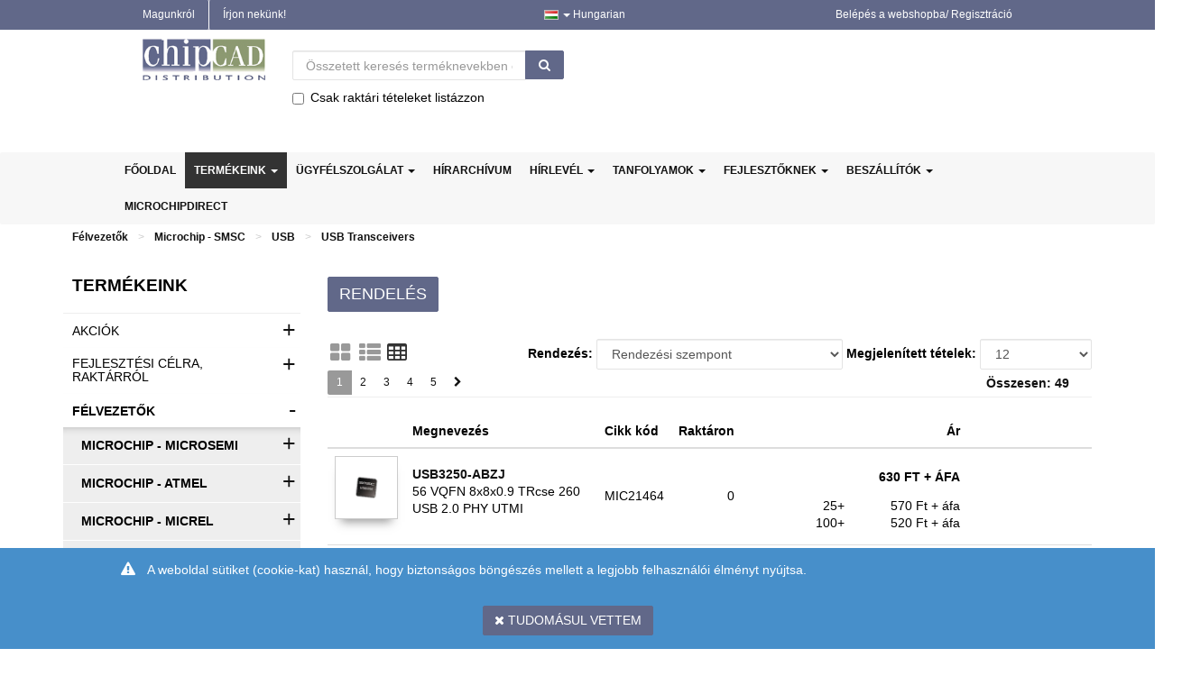

--- FILE ---
content_type: text/css; charset=utf-8
request_url: https://www.chipcad.hu/Home/GetCustomCss/3?v=638243178170000000
body_size: 1529
content:
@import url('https://fonts.googleapis.com/css?family=Open+Sans:300,400,500,600,700');

/*PARTTRAP DEFAULT START THEME*/
h1, h2,h1.page-header, h2,.page-header, .page-header, h3, h4, h5, h6, h7, .h1, .h2, .h3, .h4, .h5, .h6, .h7, body, .toggle a {
font-family: "Arial", sans serif;
  color:black;
}


.btn-ptBlue {
background: #616889;
border-color: #616889;
}

.pt-btn-basket {
background: #8d9a72!important;
border-color: #8d9a72!important;
}


.header {
background: white;
border: none;
}

.footer{
background: black;
border: none;
}


.main-nav {
border-top: none;
}

.breadcrumb-wrapper {
box-shadow: none;
}
/*END THEME*/




/*Header*/

.top-bar, .top-bar a {
background:#616889!important;
}

.header .container, .main-nav.navbar.navbar-default .container, .top-bar .container {
width:80%!important;
}

@media screen and (max-width:991px) {
.top-bar .container, .header .container{
width:100%;
padding:0;
}

.top-bar-link.user-profile-page-link {
display:none;
}


}


.top-bar a {
border-color:white;
}

.header .cart:hover {
width:100%;
}

.header .cart-content.container {
width:100%;
}


.cd-main-header {
    background: transparent;
    border:none;
  }

  .cd-search-trigger, .cd-nav-trigger {
    width:50px;
    height:50px;
  }

  .cd-nav-trigger span,.cd-nav-trigger span::before, .cd-nav-trigger span::after {
    height: 3px;
    width: 50px;
    background: #484848;
    border-radius:30px;
  }

 .cd-nav-trigger.nav-is-visible span::before, .cd-nav-trigger.nav-is-visible span::after {
    background: white;
    left:10px;
  }

.cd-nav-trigger.nav-is-visible {
    background: #626265;
    border: 1px solid #626265;
    border-radius: 0px;
    left: -32px;
  }

 .cd-nav-trigger.nav-is-visible span {
    right: 7px;
    margin-top: -6px;
  }

  .cd-nav-trigger.nav-is-visible span::after {
    top:20px;
  }

  .cd-nav-trigger span::after {
    top: 10px;
  }

  .cd-nav-trigger span::before {
    top:-10px;
  }

  .cd-main-header.nav-is-visible {
    top: 2px;
    color: transparent;
    position: fixed;
    right:0px;
    z-index:9999;
  }



/*Paddings & Margins*/
.no-side-margin {
margin-left:0!important;
margin-right:0!important;
}

.no-side-padding {
padding-left:0!important;
padding-right:0!important;
}



/*Buttons*/

.btn {
background:#616889;
border-color:#616889;
color:white;
}

.btn:hover {
background:black;
border-color:black;
color:white;
}

.btn-content {
font-size:18px;
}


/*Index page*/

.hero-text {
position:absolute;
top:20%;
width:100%;
text-align:center;
color:white;
}

.hero-image h1 {
font-size:50px;
  color:White;
}

.pt-page-index .content {
padding-top:0;
}

.index-puff {
background:#8d9a72;
text-align:center;
height:150px;
  border:2px solid white;
border-top:4px solid white;
border-bottom:4px solid white;
}

.index-puff:hover {
background:#616889;
}
.index-puff a {
color:white;
position:absolute;
width:100%;
left:0;
height:100%;
top:15px;
}

.index-puff img {
margin-top:60px;
}

.hero-image .section {
padding-bottom:0;
}

#productlist .product-netprice{
	text-align:right; 
}
.priceladder td{padding:0;}
#productlist .product-description-text{
 	display:none; 
}

section.section_ProductDetail_Description, section.section_ProductDetail_SkuNumber {
 	padding-bottom:0 !important; 
}
#productlist td.field-avail{
 	text-align:right;
}

.section_CustomerInformation .control-label-static{
margin-top:0px;
}.productText3 {
  color: red;
  font-weight: bold;
}